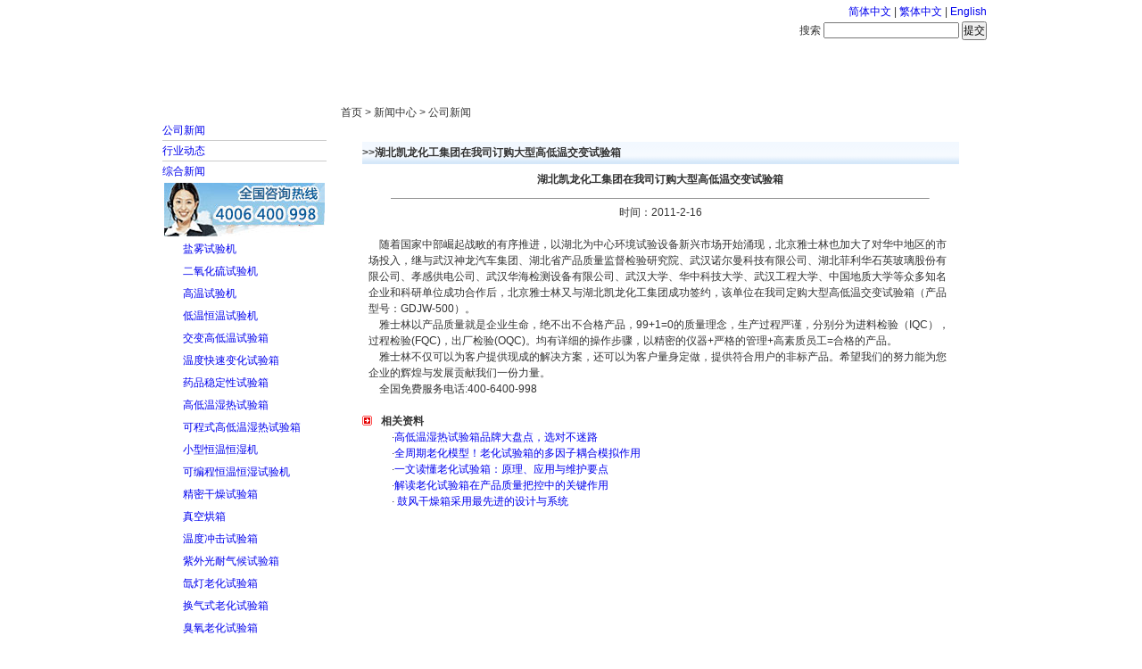

--- FILE ---
content_type: text/html
request_url: http://www.shysl.com/view_news-919.html
body_size: 5417
content:
<!DOCTYPE html PUBLIC "-//W3C//DTD XHTML 1.0 Transitional//EN" "http://www.w3.org/TR/xhtml1/DTD/xhtml1-transitional.dtd">
<html xmlns="http://www.w3.org/1999/xhtml">
<head>
<title>
  湖北凯龙化工集团在我司订购大型高低温交变试验箱_臭氧试验箱_臭氧老化试验箱_橡胶老化试验箱-雅士林
</title>
<meta http-equiv="Content-Type" content="text/html; charset=gb2312">
<meta name="keywords" content="0zone climatic chamber,臭氧试验箱,臭氧老化试验箱,橡胶老化试验箱,臭氧老化试验箱,老化试验箱">
<META name="description" content="臭氧试验箱雅士林采用自主研发生产的触摸屏仪表,操作直观方便,一经投入市场使用,获的广大用户一致好评!雅士林是各大科研院所、名企高校的首选供应商,0zone climatic chamber,臭氧试验箱,臭氧老化试验箱,橡胶老化试验箱,臭氧老化试验箱,老化试验箱">
<link href="/css.css" rel="stylesheet" type="text/css">
<script src="/Include/js.js"></script>
<style type="text/css">
body, div, address, blockquote, iframe, ul, ol, dl, dt, dd, 
h1, h2, h3, h4, h5, h6, p, pre, caption, th, td, 
form, legend, fieldset, input, button, select, textarea {
    margin: 0;
    padding: 0;
    font-weight: normal;
    font-style: normal;
    font-size: 100%;
    font-family: inherit;
}
body {
    color: #333;
    
    font: 12px/1.5 Tahoma, Helvetica, Arial, sans-serif;
}
/* Nav
==========================================================*/
.nav {
    position: relative;
    margin: 0 0px 0px;
	width:940px;
	background: url(/img/nav_bg.png) no-repeat 0 -36px;
}
.navinner {
    background: url(/img/nav_bg.png) no-repeat 100% -72px;
}
.navlist {
    height: 36px;
    line-height: 38px;
    overflow: hidden;
    margin: 0 10px;
    background: url(/img/nav_bg.png) repeat-x 0 0;
}
.nav li {
    float: left;
    display: inline;
    margin: 0 0 0 -2px;
    padding: 0 4px 0 6px;
	text-align: center;
	width: 102px;
	color: #fff;
    background: url(/img/nav_bg.png) no-repeat 0 -108px;
}
.nav a {
    display: block;
    width: 102px;
    text-align: center;
    font-size: 120%;
	font-weight: bold;
}
.nav a:link, .nav a:visited {
    color: #fff;
}
.nav a.current, .nav a:hover, .nav a:active {
    color: #fff;
    font-weight: bold;
    background: url(/img/nav_bg.png) no-repeat 50% -144px;
}
.subnav {
    position: absolute;
    top: 40px;
    left: 0;
    float: left;
    height: 27px;
    line-height: 27px;
    white-space: nowrap;
    background: url(/img/nav_bg.png) no-repeat 0 -180px;
}
* html .subnav {
    margin: 0 10px 0 -10px; /* IE 6 and below */
}
.subnav p {
    padding: 0 10px;
    background: url(/img/nav_bg.png) no-repeat 100% -234px;
}
.subnav p span {
    display: block;
    background: url(/img/nav_bg.png) repeat-x 0 -207px;
}
.subnav p.pointer {
    position: absolute;
    top: -4px;
    left: 0;
    height: 5px;
    width: 11px;
    padding: 0;
    margin-left: 20px;
    text-indent: -999em;
    background: url(/img/nav_bg2.png) repeat-x 0 0px;
}
.subnav a {
    display: inline;
	font-weight: normal;
    padding: 0;
    font-size: 100%;
}
[class~="subnav"] a {
    padding: 0 3px;
}
.subnav, .subnav a:link, .subnav a:visited {
    color: #235e99;
}
.subnav a:hover, .subnav a:active {
    color: #235e99;
}
.subnav a:hover, .subnav a:active {
    font-weight: normal;
    background: none;
    color: #122E4A;
	
}
/* subnav position and pointer position */
#subnav1 { left: 120px; }
#subnav2 { left: 230px; }
#subnav3 { left: 340px; }
#subnav4 { left: 560px; }
#subnav5, #subnav6, #subnav7 { 
    left: auto;
    right: 0px;
}

#subnav1 .pointer,
#subnav2 .pointer,
#subnav3 .pointer,
#subnav4 .pointer { left: 30px; }
#subnav5 .pointer { left: auto; right: 290px; }
#subnav6 .pointer { left: auto; right: 210px; }
#subnav7 .pointer { left: auto; right: 70px; }

#subnav1, #subnav2, #subnav3, #subnav4 {
    min-width: 110px;
}
#subnav5 { min-width: 340px; }
#subnav6 { min-width: 240px; }
#subnav7 { min-width: 130px; }


/* Note
==========================================================*/
.note {
    margin: 0 15px 10px;
	color:#666666;
}
.note span{
	float:right;
}
.disable {
    display: none;
}
a:link {
	text-decoration: none;
}
a:visited {
	text-decoration: none;
}
a:hover {
	text-decoration: none;
}
a:active {
	text-decoration: none;
}
</style>
</head>
<body>

<table width="940" border="0" align="center" cellpadding="0" cellspacing="0" bgcolor="#FFFFFF">
  <tr>
    <td width="940" colspan="2"><table width="100%" border="0">
      <tr>
        <td><img src="/img/yashilin_3.gif" width="396" height="67" alt="" /></td>
        <td align="right" valign="bottom"><table border="0" cellpadding="4">
          <form id="form1" name="form1" method="post" action="search.asp">
            <tr>
              <td align="right" class="center01"><a href="http://www.shysl.com">简体中文</a> | <a href="#" id="StranLink">繁体中文</a> | <a href="http://english.bjyashilin.com/">English</a> </td>
              </tr>
            <tr>
              <td><img src="/img/yashilin_30.gif" width="3" height="7" />搜索
                <label>
                <input name="key" type="text" class="img1" id="key" />
                </label>                <label>
                <input type="submit" name="Submit" value="提交" />
                </label></td>
              </tr>
          </form>
        </table></td>
      </tr>
    </table></td>
  </tr>
  <tr>
    <td colspan="2"><img src="/img/banner.jpg" width="940" height="200" alt="" /></td>
  </tr>
</table>
<table width="940" border="0" align="center" cellpadding="0" cellspacing="0">
  <tr>
    <td><div class="nav">
<div class="navinner">
  <ul class="navlist">
  <li><a href="/">首页</a></li>
  <li><a href="/about-10.html" id="nav_1" onmouseover="showMenu('nav_1','subnav1')">走进雅士林</a>
    <div class="subnav disable" id="subnav1">
      <p class="pointer">.</p>
      <p><span>
      <a href="/about-10.html">企业简介</a> |
      <a href="/about-51.html">总经理致辞</a> |
      <a href="/about-49.html">雅士林文化</a> |
      <a href="/about-50.html">组织机构</a> |
      <a href="/about-12.html">联系我们</a>
      </span></p>
    </div>  
  </li>
  <li><a href="/news.html" id="nav_2" onmouseover="showMenu('nav_2','subnav2')">新闻中心</a>
    <div class="subnav disable" id="subnav2">
    	<p class="pointer">.</p>
      <p><span>
      <a href="/news_sort-7_1.html">公司新闻</a> |
      <a href="/news_sort-8_1.html">行业动态</a> |
      <a href="/news_sort-52_1.html">综合新闻</a>
      </span></p>
    </div>
  </li>
  <li><a href="/product_1.html" id="nav_3" onmouseover="showMenu('nav_3','subnav3')">产品展示</a>
    <div class="subnav disable" id="subnav3">
      <p class="pointer">.</p>
      <p><span>
      <a href="/product_big-1_1.html">环境试验设备</a> |
      <a href="/product_tuijian_1.html">推荐产品</a> |
      <a href="/product_big-53_1.html">其它产品</a>
      </span></p>
    </div>  	
  </li>
  <li><a href="/about-60.html">成功案例</a></li>
  <li><a href="/about-14.html" id="nav_4" onmouseover="showMenu('nav_4','subnav4')">人才策略</a>
    <div class="subnav disable" id="subnav4">
      <p class="pointer">.</p>
      <p><span>
      <a href="/about-14.html">用人理念</a> |
      <a href="/about-15.html">招贤纳士</a> |
      <a href="/about-54.html">培训与发展</a>
      </span></p>
    </div>  
  </li>
  <li><a href="/about-17.html" id="nav_6" onmouseover="showMenu('nav_6','subnav6')">服务中心</a>
    <div class="subnav disable" id="subnav6">
      <p class="pointer">.</p>
      <p><span>
      <a href="/about-17.html">售后承诺</a> |
      <a href="/news_sort-3_1.html">故障排除</a> |
	  <a href="/about-55.html">在线报修</a> |
      <a href="/news_sort-5_1.html">相关标准</a> |
      <a href="/about-56.html">投诉建议</a> |
	  <a href="/news_sort-57_1.html">校准证书</a> |
	  <a href="/news_sort-63_1.html">技术文章</a>
      </span></p>
    </div>
  </li>
  <li><script language="JavaScript" type="text/javascript">
 today=new Date();
 function initArray(){
   this.length=initArray.arguments.length
   for(var i=0;i<this.length;i++)
   this[i+1]=initArray.arguments[i]  }
   var d=new initArray(
     "星期日",
     "星期一",
     "星期二",
     "星期三",
     "星期四",
     "星期五",
     "星期六");
document.write("",
     
     today.getYear(),"-",
     today.getMonth()+1,"-",
     today.getDate()," ",
     d[today.getDay()+1],
     "");
          </script></li>
  </ul>
</div>  
</div></td>
  </tr>
</table>
<table width="940" border="0" align="center" cellpadding="0" cellspacing="0">
  <tr>
    <td height="30" bgcolor="#FFFFFF">&nbsp;</td>
  </tr>
</table><table width="940" border="0" align="center" cellpadding="0" cellspacing="0" bgcolor="#FFFFFF">
  <tr>
    <td width="10">&nbsp;</td>
    <td width="200" valign="top"><table width="90%" border="0">
      <tr>
        <td>&nbsp;</td>
      </tr>
      <tr><td class="center06"><a href="/news_sort-7_1.html">公司新闻</a></td></tr><tr><td height="1" bgcolor="#CCCCCC"></td></tr><tr><td class="center06"><a href="/news_sort-8_1.html">行业动态</a></td></tr><tr><td height="1" bgcolor="#CCCCCC"></td></tr><tr><td class="center06"><a href="/news_sort-52_1.html">综合新闻</a></td></tr>
      <tr>
        <td bgcolor="#CCCCCC" class="center01"><table width="99%" border="0" align="center" bgcolor="#FFFFFF">
          <tr>
            <td><img src="/images/service_tel.gif" width="180" height="60" /></td>
          </tr>
          <tr>
            <td class="center01"><table width="95%" border="0" align="center" cellpadding="0" cellspacing="3"><tr><td width="10" align="center"><img src="/img/yashilin_30.gif" width="3" height="7"></td><td class="center01"><a href='product_sort-4_1.html'>盐雾试验机</a></td></tr><tr><td height="1" colspan="2" background="/img/cai_bj.gif"></td></tr><tr><td width="10" align="center"><img src="/img/yashilin_30.gif" width="3" height="7"></td><td class="center01"><a href='product_sort-18_1.html'>二氧化硫试验机</a></td></tr><tr><td height="1" colspan="2" background="/img/cai_bj.gif"></td></tr><tr><td width="10" align="center"><img src="/img/yashilin_30.gif" width="3" height="7"></td><td class="center01"><a href='product_sort-19_1.html'>高温试验机</a></td></tr><tr><td height="1" colspan="2" background="/img/cai_bj.gif"></td></tr><tr><td width="10" align="center"><img src="/img/yashilin_30.gif" width="3" height="7"></td><td class="center01"><a href='product_sort-20_1.html'>低温恒温试验机</a></td></tr><tr><td height="1" colspan="2" background="/img/cai_bj.gif"></td></tr><tr><td width="10" align="center"><img src="/img/yashilin_30.gif" width="3" height="7"></td><td class="center01"><a href='product_sort-21_1.html'>交变高低温试验箱</a></td></tr><tr><td height="1" colspan="2" background="/img/cai_bj.gif"></td></tr><tr><td width="10" align="center"><img src="/img/yashilin_30.gif" width="3" height="7"></td><td class="center01"><a href='product_sort-64_1.html'>温度快速变化试验箱</a></td></tr><tr><td height="1" colspan="2" background="/img/cai_bj.gif"></td></tr><tr><td width="10" align="center"><img src="/img/yashilin_30.gif" width="3" height="7"></td><td class="center01"><a href='product_sort-48_1.html'>药品稳定性试验箱</a></td></tr><tr><td height="1" colspan="2" background="/img/cai_bj.gif"></td></tr><tr><td width="10" align="center"><img src="/img/yashilin_30.gif" width="3" height="7"></td><td class="center01"><a href='product_sort-22_1.html'>高低温湿热试验箱</a></td></tr><tr><td height="1" colspan="2" background="/img/cai_bj.gif"></td></tr><tr><td width="10" align="center"><img src="/img/yashilin_30.gif" width="3" height="7"></td><td class="center01"><a href='product_sort-23_1.html'>可程式高低温湿热试验箱</a></td></tr><tr><td height="1" colspan="2" background="/img/cai_bj.gif"></td></tr><tr><td width="10" align="center"><img src="/img/yashilin_30.gif" width="3" height="7"></td><td class="center01"><a href='product_sort-24_1.html'>小型恒温恒湿机</a></td></tr><tr><td height="1" colspan="2" background="/img/cai_bj.gif"></td></tr><tr><td width="10" align="center"><img src="/img/yashilin_30.gif" width="3" height="7"></td><td class="center01"><a href='product_sort-25_1.html'>可编程恒温恒湿试验机</a></td></tr><tr><td height="1" colspan="2" background="/img/cai_bj.gif"></td></tr><tr><td width="10" align="center"><img src="/img/yashilin_30.gif" width="3" height="7"></td><td class="center01"><a href='product_sort-26_1.html'>精密干燥试验箱</a></td></tr><tr><td height="1" colspan="2" background="/img/cai_bj.gif"></td></tr><tr><td width="10" align="center"><img src="/img/yashilin_30.gif" width="3" height="7"></td><td class="center01"><a href='product_sort-27_1.html'>真空烘箱</a></td></tr><tr><td height="1" colspan="2" background="/img/cai_bj.gif"></td></tr><tr><td width="10" align="center"><img src="/img/yashilin_30.gif" width="3" height="7"></td><td class="center01"><a href='product_sort-28_1.html'>温度冲击试验箱</a></td></tr><tr><td height="1" colspan="2" background="/img/cai_bj.gif"></td></tr><tr><td width="10" align="center"><img src="/img/yashilin_30.gif" width="3" height="7"></td><td class="center01"><a href='product_sort-29_1.html'>紫外光耐气候试验箱</a></td></tr><tr><td height="1" colspan="2" background="/img/cai_bj.gif"></td></tr><tr><td width="10" align="center"><img src="/img/yashilin_30.gif" width="3" height="7"></td><td class="center01"><a href='product_sort-30_1.html'>氙灯老化试验箱</a></td></tr><tr><td height="1" colspan="2" background="/img/cai_bj.gif"></td></tr><tr><td width="10" align="center"><img src="/img/yashilin_30.gif" width="3" height="7"></td><td class="center01"><a href='product_sort-31_1.html'>换气式老化试验箱</a></td></tr><tr><td height="1" colspan="2" background="/img/cai_bj.gif"></td></tr><tr><td width="10" align="center"><img src="/img/yashilin_30.gif" width="3" height="7"></td><td class="center01"><a href='product_sort-32_1.html'>臭氧老化试验箱</a></td></tr><tr><td height="1" colspan="2" background="/img/cai_bj.gif"></td></tr><tr><td width="10" align="center"><img src="/img/yashilin_30.gif" width="3" height="7"></td><td class="center01"><a href='product_sort-33_1.html'>防锈油脂试验机</a></td></tr><tr><td height="1" colspan="2" background="/img/cai_bj.gif"></td></tr><tr><td width="10" align="center"><img src="/img/yashilin_30.gif" width="3" height="7"></td><td class="center01"><a href='product_sort-34_1.html'>防尘试验箱</a></td></tr><tr><td height="1" colspan="2" background="/img/cai_bj.gif"></td></tr><tr><td width="10" align="center"><img src="/img/yashilin_30.gif" width="3" height="7"></td><td class="center01"><a href='product_sort-35_1.html'>防水试验箱</a></td></tr><tr><td height="1" colspan="2" background="/img/cai_bj.gif"></td></tr><tr><td width="10" align="center"><img src="/img/yashilin_30.gif" width="3" height="7"></td><td class="center01"><a href='product_sort-36_1.html'>外壳防护试验设备</a></td></tr><tr><td height="1" colspan="2" background="/img/cai_bj.gif"></td></tr><tr><td width="10" align="center"><img src="/img/yashilin_30.gif" width="3" height="7"></td><td class="center01"><a href='product_sort-37_1.html'>滴水试验装置</a></td></tr><tr><td height="1" colspan="2" background="/img/cai_bj.gif"></td></tr><tr><td width="10" align="center"><img src="/img/yashilin_30.gif" width="3" height="7"></td><td class="center01"><a href='product_sort-38_1.html'>霉菌交变试验箱</a></td></tr><tr><td height="1" colspan="2" background="/img/cai_bj.gif"></td></tr><tr><td width="10" align="center"><img src="/img/yashilin_30.gif" width="3" height="7"></td><td class="center01"><a href='product_sort-39_1.html'>盐雾腐蚀试验室</a></td></tr><tr><td height="1" colspan="2" background="/img/cai_bj.gif"></td></tr><tr><td width="10" align="center"><img src="/img/yashilin_30.gif" width="3" height="7"></td><td class="center01"><a href='product_sort-40_1.html'>高低温试验室</a></td></tr><tr><td height="1" colspan="2" background="/img/cai_bj.gif"></td></tr><tr><td width="10" align="center"><img src="/img/yashilin_30.gif" width="3" height="7"></td><td class="center01"><a href='product_sort-41_1.html'>恒温恒湿试验室</a></td></tr><tr><td height="1" colspan="2" background="/img/cai_bj.gif"></td></tr><tr><td width="10" align="center"><img src="/img/yashilin_30.gif" width="3" height="7"></td><td class="center01"><a href='product_sort-42_1.html'>盐雾恒温恒湿高温试验箱</a></td></tr><tr><td height="1" colspan="2" background="/img/cai_bj.gif"></td></tr><tr><td width="10" align="center"><img src="/img/yashilin_30.gif" width="3" height="7"></td><td class="center01"><a href='product_sort-43_1.html'>高温恒温试验室</a></td></tr><tr><td height="1" colspan="2" background="/img/cai_bj.gif"></td></tr><tr><td width="10" align="center"><img src="/img/yashilin_30.gif" width="3" height="7"></td><td class="center01"><a href='product_sort-44_1.html'>真空紫外老化试验箱</a></td></tr><tr><td height="1" colspan="2" background="/img/cai_bj.gif"></td></tr><tr><td width="10" align="center"><img src="/img/yashilin_30.gif" width="3" height="7"></td><td class="center01"><a href='product_sort-45_1.html'>机械式跌落试验台</a></td></tr><tr><td height="1" colspan="2" background="/img/cai_bj.gif"></td></tr><tr><td width="10" align="center"><img src="/img/yashilin_30.gif" width="3" height="7"></td><td class="center01"><a href='product_sort-46_1.html'>振动试验机</a></td></tr><tr><td height="1" colspan="2" background="/img/cai_bj.gif"></td></tr><tr><td width="10" align="center"><img src="/img/yashilin_30.gif" width="3" height="7"></td><td class="center01"><a href='product_sort-47_1.html'>温湿度振动三综合试验机</a></td></tr><tr><td height="1" colspan="2" background="/img/cai_bj.gif"></td></tr></table></td>
          </tr>
        </table></td>
      </tr>
      <tr>
        <td class="center01">&nbsp;</td>
      </tr>
      <tr>
        <td class="center01">&nbsp;</td>
      </tr>
    </table></td>
    <td valign="top"><table width="100%" border="0">
      <tr>
        <td class="center01">首页 &gt; 新闻中心 &gt; 公司新闻</td>
      </tr>
      <tr>
        <td>&nbsp;</td>
      </tr>
      <tr>
        <td><table width="94%"  border="0" align="center" cellpadding="0" cellspacing="0" bgcolor="#FFFFFF" class="table-zuoyou">
          <tr>
            <td class="center"><table width="100%" border="0">
                <tr>
                  <td height="25" background="/images/title_gray_bg_1.gif" class="center02"><strong>&gt;&gt;湖北凯龙化工集团在我司订购大型高低温交变试验箱</strong></td>
                </tr>
                <tr>
                  <td><table width="100%"  border="0" cellspacing="0" cellpadding="0">
                      <tr>
                        <td height="30" colspan="2" align="center"><span class="a6"><strong>湖北凯龙化工集团在我司订购大型高低温交变试验箱</strong></span></td>
                      </tr>
                      <tr>
                        <td colspan="2" valign="top"><hr width="90%" size="1" /></td>
                      </tr>
                      <tr>
                        <td colspan="2" align="center">时间：2011-2-16</td>
                      </tr>
                      <tr>
                        <td colspan="2" valign="top">&nbsp;</td>
                      </tr>
                      <tr>
                        <td colspan="2" valign="top"><table width="98%"  border="0" align="center" cellpadding="0" cellspacing="0">
                            <tr>
                              <td class="center">&nbsp;&nbsp;&nbsp; 随着国家中部崛起战畋的有序推进，以湖北为中心环境试验设备新兴市场开始涌现，北京雅士林也加大了对华中地区的市场投入，继与武汉神龙汽车集团、湖北省产品质量监督检验研究院、武汉诺尔曼科技有限公司、湖北菲利华石英玻璃股份有限公司、孝感供电公司、武汉华海检测设备有限公司、武汉大学、华中科技大学、武汉工程大学、中国地质大学等众多知名企业和科研单位成功合作后，北京雅士林又与湖北凯龙化工集团成功签约，该单位在我司定购大型高低温交变试验箱（产品型号：GDJW-500）。<BR>&nbsp;&nbsp;&nbsp; 雅士林以产品质量就是企业生命，绝不出不合格产品，99+1=0的质量理念，生产过程严谨，分别分为进料检验（IQC），过程检验(FQC)，出厂检验(OQC)。均有详细的操作步骤，以精密的仪器+严格的管理+高素质员工=合格的产品。<BR>&nbsp;&nbsp;&nbsp;&nbsp;雅士林不仅可以为客户提供现成的解决方案，还可以为客户量身定做，提供符合用户的非标产品。希望我们的努力能为您企业的辉煌与发展贡献我们一份力量。<BR>&nbsp;&nbsp;&nbsp; 全国免费服务电话:400-6400-998</td>
                            </tr>
                        </table></td>
                      </tr>
                      <tr>
                        <td colspan="2">&nbsp;</td>
                      </tr>
                      <tr>
                        <td width="3%"><img src="/images/Gaobei_doc.gif" width="11" height="11" /></td>
                        <td width="97%"><strong class="center02">相关资料</strong></td>
                      </tr>
                      <tr>
                        <td colspan="2"><table width=90%  border=0 align=center cellpadding=0 cellspacing=0><tr><td class=center01>·<a href=view_news-1482.html>高低温湿热试验箱品牌大盘点，选对不迷路</a></td></tr><tr><td class=center01>·<a href=view_news-1481.html>全周期老化模型！老化试验箱的多因子耦合模拟作用</a></td></tr><tr><td class=center01>·<a href=view_news-1480.html>一文读懂老化试验箱：原理、应用与维护要点</a></td></tr><tr><td class=center01>·<a href=view_news-1479.html>解读老化试验箱在产品质量把控中的关键作用</a></td></tr></table></td>
                      </tr>
					      <tr>
                        <td colspan="2"><table width=90%  border=0 align=center cellpadding=0 cellspacing=0>
                      <tr>
                   <td class=center01>·<a href="  http://www.shshangyu.org/article/20120717100823.html">  鼓风干燥箱采用最先进的设计与系统</a></td>
                   </tr>
               </table></td>
                      </tr>
                  </table></td>
                </tr>
            </table></td>
          </tr>
        </table></td>
      </tr>
      <tr>
        <td>&nbsp;</td>
      </tr>
    </table></td>
    <td width="10">&nbsp;</td>
  </tr>
</table>
<table width="940" border="0" align="center" cellpadding="0" cellspacing="0">

<tr>
    <td background="/img/yashilin_42.gif"  height="38"><table width="90%" border="0" align="center" cellpadding="0" cellspacing="0">
      <tr>
        <td width="2%" background="/img/yashilin_46.gif"><img src="/img/yashilin_44.gif" width="14" height="38" alt="" /></td>
        <td width="97%" align="center" background="/img/yashilin_46.gif" class="center01"><a href="/about-56.html">在线留言</a> | <a href="/about-12.html">联系我们</a> | <a href="/bbs/">仪器论坛</a> | <a href="/sitemap.asp">网站地图</a> | <span 
            onclick="window.external.addFavorite('http://www.shysl.com','www.shysl.com')" 
            style="CURSOR: hand" title="www.shysl.com">加入收藏</span> | <a href="#" onclick="this.style.behavior='url(#default#homepage)';this.setHomePage('http://www.shysl.com');">设为主页</a> | <a href="/link.asp">友情链接</a> | <a href="/about-61.html">隐私保护</a> | <a href="/about-62.html">法律申明</a></td>
        <td width="1%" align="right" background="/img/yashilin_46.gif"><img src="/img/yashilin_48.gif" width="10" height="38" alt="" /></td>
      </tr>
    </table></td>
  </tr>
  <tr>
    <td height="80" align="center" bgcolor="#FFFFFF" class="center01"><a href="/">版权所有</a> &copy; <a href="http://www.shysl.com">北京雅士林试验设备有限公司</a><br />
      Copyright(c) Beijing Yashilin Testing Equipment Co., LTD. All Right Reserved.<br />
      电话：010-68176855&nbsp;&nbsp;68178583&nbsp;&nbsp;68178477&nbsp;&nbsp;68173596&nbsp;&nbsp;&nbsp;&nbsp;传真：010-68174779&nbsp;&nbsp;&nbsp;&nbsp;<br />
      地址：北京市大兴经济开发区金辅路2号 <a target="_blank" rel="nofollow" href="http://beian.miit.gov.cn/" >京ICP备08004694号</a></td>
  </tr>
</table>
<Script Language=Javascript Src="/Include/Std_StranJF.js"></Script>
<link rel="stylesheet" href="http://www.bjyashilin.com/swt/kf.css">	
<script type="text/javascript" src="http://www.bjyashilin.com/swt/jquery-gb2312.js"></script>
<script type="text/javascript" src="http://www.bjyashilin.com/jj/swt/swt.js"></script>
</html>

